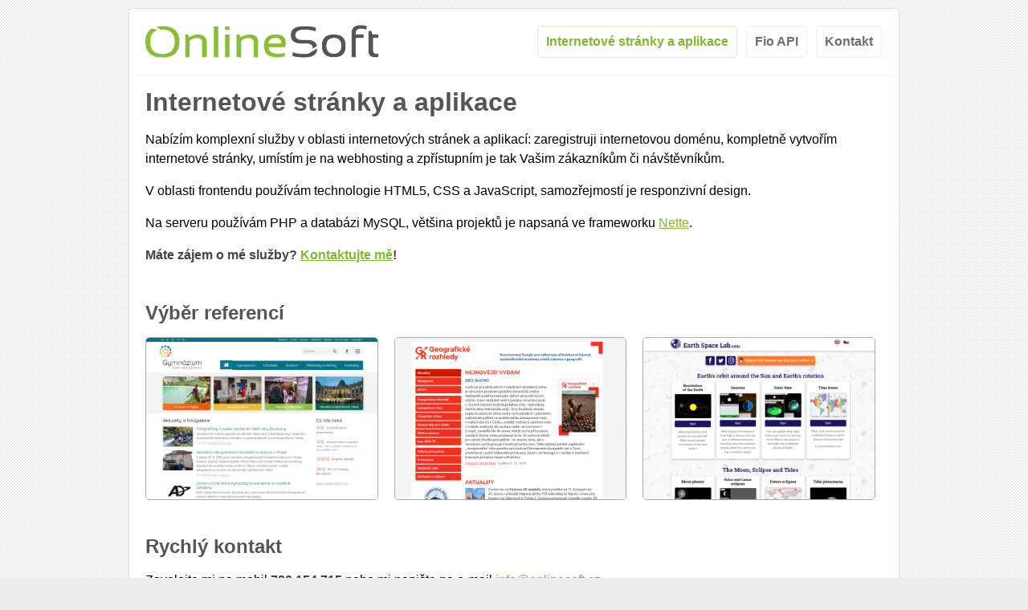

--- FILE ---
content_type: text/html; charset=utf-8
request_url: https://www.onlinesoft.cz/
body_size: 1471
content:
<!DOCTYPE html>
<html>
    <head>
        <meta charset="utf-8">
        <title>Internetové stránky a aplikace – OnlineSoft</title>
        <meta name="description" content="Nabízím komplexní služby v oblasti internetových stránek a aplikací.">
        <link rel="apple-touch-icon" sizes="57x57" href="/apple-touch-icon-57x57.png">
        <link rel="apple-touch-icon" sizes="114x114" href="/apple-touch-icon-114x114.png">
        <link rel="apple-touch-icon" sizes="72x72" href="/apple-touch-icon-72x72.png">
        <link rel="apple-touch-icon" sizes="144x144" href="/apple-touch-icon-144x144.png">
        <link rel="apple-touch-icon" sizes="60x60" href="/apple-touch-icon-60x60.png">
        <link rel="apple-touch-icon" sizes="120x120" href="/apple-touch-icon-120x120.png">
        <link rel="apple-touch-icon" sizes="76x76" href="/apple-touch-icon-76x76.png">
        <link rel="apple-touch-icon" sizes="152x152" href="/apple-touch-icon-152x152.png">
        <link rel="icon" type="image/png" href="/favicon-196x196.png" sizes="196x196">
        <link rel="icon" type="image/png" href="/favicon-160x160.png" sizes="160x160">
        <link rel="icon" type="image/png" href="/favicon-96x96.png" sizes="96x96">
        <link rel="icon" type="image/png" href="/favicon-16x16.png" sizes="16x16">
        <link rel="icon" type="image/png" href="/favicon-32x32.png" sizes="32x32">
        <meta name="msapplication-TileColor" content="#ffffff">
        <meta name="msapplication-TileImage" content="/mstile-144x144.png">
        <meta property="og:image" content="/favicon-196x196.png">
        <meta name="viewport" content="width=device-width, initial-scale=1">
        <link href="/assets/style.css?v=1" rel="stylesheet">
    </head>

    <body>
        <div class="container">
            <header class="header">
                <a href="/"><img src="/im/logo.svgz" onerror="this.onerror=null; this.src='/im/logo.png'" class="header__logo" alt="OnlineSoft - internetové stránky a aplikace" width="310" height="61"></a>
                <nav class="nav">
                    <ul class="nav__list">
                        <li class="nav__element nav__element--active"><a href="/">Internetové stránky a aplikace</a></li>
                        <li class="nav__element"><a href="/fio">Fio API</a></li>
                        <li class="nav__element"><a href="/kontakt">Kontakt</a></li>
                    </ul>
                    <div class="clear"></div>
                </nav>
                <div class="clear"></div>
            </header>

 <section class="content">
                <h1 class="content__heading content__heading--h1">Internetové stránky a aplikace</h1>
                <p>Nabízím komplexní služby v&nbsp;oblasti internetových stránek a aplikací: zaregistruji internetovou doménu, kompletně vytvořím internetové stránky,
                    umístím je na webhosting a zpřístupním je tak Vašim zákazníkům či návštěvníkům.</p>
                <p>V&nbsp;oblasti frontendu používám technologie HTML5, CSS a JavaScript, samozřejmostí je responzivní design.</p>
                <p>Na serveru používám PHP a databázi MySQL, většina projektů je napsaná ve frameworku <a href="http://nette.org/">Nette</a>.</p>
                <p><strong>Máte zájem o mé služby? <a href="/kontakt">Kontaktujte mě</a>!</strong></p>
                
                
            </section>  
            <div class="clear"></div>
            <section class="content">
                <h2 class="content__heading">Výběr referencí</h2>
                <div class="reference">
                <div class="reference__item"><div class="reference__inner">
                        <a href="https://www.gymzr.cz"><img src="im/reference/gymzr.png" alt="Gymnázium Žďár nad Sázavou"></a>
                    </div>
                
                </div><div class="reference__item"><div class="reference__inner">
                        <a href="https://www.geograficke-rozhledy.cz"><img src="im/reference/geograficke-rozhledy.png" alt="Geografické rozhledy"></a>
                </div>
                
                </div>
                    <div class="reference__item"><div class="reference__inner">
                            <a href="https://www.earthspacelab.com"><img src="im/reference/esl.png?v=2" alt="Earth Space Lab">
                            
                            </a>
                    </div></div>
  
                
                
               
                    <div class="clear"></div>
                </div>
                
            </section>
            <section class="content">
                <h2 class="content__heading">Rychlý kontakt</h2>
                <p>Zavolejte mi na mobil <strong>720&nbsp;154&nbsp;715</strong> nebo mi napište na e-mail <a href="mailto:info@onlinesoft.cz">info@onlinesoft.cz</a></p>
            </section>

        </div>    
    </body>
</html>


--- FILE ---
content_type: text/css
request_url: https://www.onlinesoft.cz/assets/style.css?v=1
body_size: 2734
content:
*{outline:none}/*! normalize.css v3.0.0 | MIT License | git.io/normalize */html{font-family:sans-serif;-ms-text-size-adjust:100%;-webkit-text-size-adjust:100%}body{margin:0}article,aside,details,figcaption,figure,footer,header,hgroup,main,nav,section,summary{display:block}audio,canvas,progress,video{display:inline-block;vertical-align:baseline}audio:not([controls]){display:none;height:0}[hidden],template{display:none}a{background:transparent}a:active,a:hover{outline:0}abbr[title]{border-bottom:1px dotted}b,strong{font-weight:bold}dfn{font-style:italic}h1{font-size:2em;margin:.67em 0}mark{background:#ff0;color:#000}small{font-size:80%}sub,sup{font-size:75%;line-height:0;position:relative;vertical-align:baseline}sup{top:-0.5em}sub{bottom:-0.25em}img{border:0}svg:not(:root){overflow:hidden}figure{margin:1em 40px}hr{-moz-box-sizing:content-box;box-sizing:content-box;height:0}pre{overflow:auto}code,kbd,pre,samp{font-family:monospace, monospace;font-size:1em}button,input,optgroup,select,textarea{color:inherit;font:inherit;margin:0}button{overflow:visible}button,select{text-transform:none}button,html input[type="button"],input[type="reset"],input[type="submit"]{-webkit-appearance:button;cursor:pointer}button[disabled],html input[disabled]{cursor:default}button::-moz-focus-inner,input::-moz-focus-inner{border:0;padding:0}input{line-height:normal}input[type="checkbox"],input[type="radio"]{box-sizing:border-box;padding:0}input[type="number"]::-webkit-inner-spin-button,input[type="number"]::-webkit-outer-spin-button{height:auto}input[type="search"]{-webkit-appearance:textfield;-moz-box-sizing:content-box;-webkit-box-sizing:content-box;box-sizing:content-box}input[type="search"]::-webkit-search-cancel-button,input[type="search"]::-webkit-search-decoration{-webkit-appearance:none}fieldset{border:1px solid #c0c0c0;margin:0 2px;padding:.35em .625em .75em}legend{border:0;padding:0}textarea{overflow:auto}optgroup{font-weight:bold}table{border-collapse:collapse;border-spacing:0}td,th{padding:0}*{-webkit-box-sizing:border-box;-moz-box-sizing:border-box;box-sizing:border-box}.xlang{color:#ff0000;font-weight:bold}.line{color:#000000;background-color:#ffffff}.css-at-rule{color:#004a80;font-weight:bold}.css-tag{color:#004a80}.css-id{color:#7da7d9;font-weight:bold}.css-class{color:#004a80}.css-pseudo{color:#004a80}.css-property{color:#003663;font-weight:bold}.css-value{color:#448ccb}.css-func{color:#448ccb;font-weight:bold}.css-color{color:#0076a3}.css-comment{background-color:#e5f8ff;color:#999999}.cpp-keywords1{color:#0000ff;font-weight:bold}.cpp-num{color:#ff0000}.cpp-quote{color:#a52a2a;font-weight:bold}.cpp-comment{color:#00ff00}.cpp-preproc{color:#c0c0c0}.html-tag{color:#598527;font-weight:bold}.html-tagin{color:#89a315}.html-quote{color:#598527;font-weight:bold}.html-comment{color:#999999;background-color:#f1fae4}.html-entity{color:#89a315}.java-keywords1{color:#0000ff;font-weight:bold}.java-num{color:#ff0000}.java-quote{color:#a52a2a;font-weight:bold}.java-comment{color:#009900}.java-preproc{color:#c0c0c0}.js-out{color:#898993}.js-keywords1{color:#575757;font-weight:bold}.js-num{color:#575757}.js-quote{color:#575757;font-weight:bold}.js-comment{color:#898993;background-color:#f4f4f4}.neon-section{color:#598527}.neon-sep{color:#ff0000}.neon-key{color:#0000ff}.neon-comment{color:#999999}.neon-value{color:#000000}.neon-quote{color:#884433}.neon-num{color:#448ccb}.neon-var{color:#ffaa00}.neon-ref{color:#884433}.php-keyword1{color:#dd2244;font-weight:bold}.php-keyword2{color:#dd2244}.php-var{color:#ffaa00;font-weight:bold}.php-num{color:#ff0000}.php-quote{color:#884433;font-weight:bold}.php-comment{color:#999999;background-color:#ffffee}.py-keyword1{color:#0033cc;font-weight:bold}.py-keyword2{color:#ce3333;font-weight:bold}.py-keyword3{color:#660066;font-weight:bold}.py-num{color:#993300}.py-docstring{color:#e86a18}.py-quote{color:#878787;font-weight:bold}.py-comment{color:#009900;font-style:italic}.sql-keyword1{color:#dd0000;font-weight:bold}.sql-keyword2{color:#dd2222}.sql-keyword3{color:#0000ff;font-weight:bold}.sql-value{color:#5674b9}.sql-comment{color:#ffaa00}.sql-num{color:#ff0000}.sql-option{color:#004a80;font-weight:bold}.texy-hlead{color:#4444bb;font-weight:bold}.texy-hbody{background-color:#eeeeff;color:#4444bb}.texy-hr{color:#bb4444}.texy-code{color:#666666}.texy-html{color:#66aa66}.texy-text{color:#6666aa}.texy-err{background-color:#ff0000;color:#ffffff}.clear{clear:both}body{padding:0;margin:0;text-align:center;background:#fff}@media screen and (min-width:400px){body{background:#eee url('/im/bg.png')}}.container{width:100%;margin:0 auto;text-align:left;background:#fff}@media screen and (min-width:980px){.container{width:960px;margin:0 auto;text-align:left;-webkit-border-radius:5px;-moz-border-radius:5px;border-radius:5px;border:1px solid #ddd;padding:5px 10px;margin-top:10px;margin-bottom:20px}}.header{margin-bottom:20px;border-bottom:1px solid #eee}@media screen and (min-width:430px){.header{margin-bottom:5px}}.header__logo{border:0;padding:10px;width:100%;height:auto}@media screen and (min-width:330px){.header__logo{width:310px;height:61px}}@media screen and (min-width:780px){.header__logo{float:left;padding:15px 10px 21px 10px;width:310px;height:77px}}.nav__list{margin:0;padding:0;list-style:none}.nav__element a{display:block;padding:15px 10px;color:#6f6f6f;text-decoration:none;border-top:1px solid #eee;font-weight:bolder;transition:all .2s ease}.nav__element a:hover{color:#000;text-decoration:none}.nav__element--active a,.nav__element--active a:hover{color:#83b635}@media screen and (min-width:430px){.nav__list{border-top:1px solid #eee}.nav__element a{border-top:0}.nav__element{float:left;padding:0 1px 0 0}}@media screen and (min-width:780px){.nav{float:right;margin:16px 0 0 0}.nav__list{border:0}.nav__element{margin-right:10px}.nav__element a{padding:10px;border:1px solid #eee;-webkit-border-radius:5px;-moz-border-radius:5px;border-radius:5px}.nav__element a:hover{border-color:#ccc}.nav__element--active a,.nav__element--active a:hover{border-color:#d9ecbc}.nav__element a:active{border-color:#aaa}.nav__element--active a:active{border-color:#b7da81}}.content{float:none;padding:10px 0 0 0}.content p{padding:0 10px;line-height:150%}.content--aside p{font-size:.95em}.content__heading{padding:0 10px;margin:0;color:#555;margin-top:20px}.content__heading--h1{color:#555;margin:0}.content__heading--h3{margin-top:40px}.content strong,th{color:#444}.content a,.texy a{color:#83b635}.content a:hover,.texy a:hover{text-decoration:none}.content li{padding-bottom:5px}@media screen and (min-width:700px){.content--aside{float:right;width:25%;margin-top:20px;margin-bottom:20px;padding:0 10px}.content__asideinner{background:#f5f5f5;padding:10px 0;-webkit-border-radius:5px;-moz-border-radius:5px;border-radius:5px}.content__heading--aside{font-size:1.3em;margin:0}.content--sm{float:left;width:75%;padding-right:20px}}.reference{margin-top:1em}.reference__item{margin-bottom:20px}.reference__inner img{width:100%;border:1px solid #aaa;border-right:0;border-left:0}@media screen and (min-width:400px){.reference__item{float:left;width:50%;padding:0 10px}.reference__inner img{border:1px solid #aaa;-webkit-border-radius:5px;-moz-border-radius:5px;border-radius:5px}}@media screen and (min-width:700px){.reference__item{width:33%;margin-bottom:10px}}.reference__inner img:hover{border-color:#000}.fioref{margin:0 10px;background:#f5f5f5;padding:10px 0 10px 0;-webkit-border-radius:5px;-moz-border-radius:5px;border-radius:5px}.content__heading--fio{margin-top:0;font-size:1.3em}.fioref__p{font-size:.95em;margin:10px 0 0 0}.form form{padding:10px;margin-top:10px}.form table{width:100%}.form th{vertical-align:top;padding-top:5px}.form input,.form textarea{width:100%;border:1px solid #ccc;padding:5px;margin-bottom:10px;-webkit-border-radius:5px;-moz-border-radius:5px;border-radius:5px}.form input:focus,.form textarea:focus{border-color:#89BE37}.form textarea{resize:vertical;height:100px}.form input[type=submit]{background:#89BE37;border:0;color:#fff;padding:10px}.form input[type=submit]:hover{background:#7baa31}.form .error{display:block;color:#fff;padding:5px 10px;background:#f00;margin-bottom:20px;-webkit-border-radius:5px;-moz-border-radius:5px;border-radius:5px}.form .error li{padding:0}.flashmessage{color:#7baa31;font-weight:bold}.texy{padding:0 10px 10px 10px}.texy h1{padding:0 10px;margin-top:20px;color:#555;margin:0;padding:0;margin-top:15px}.texy h2,.texy h3,.texy h4,.texy h5{color:#555}.texy h3,.texy h2{margin-top:40px;margin-bottom:0}.texy strong{color:#444}.texy pre{border:1px solid #ddd;padding:10px;-webkit-border-radius:5px;-moz-border-radius:5px;border-radius:5px}.texy p{line-height:150%}.texy dt,.texy dd{line-height:150%}.texy table{border-collapse:collapse;margin-top:20px}.texy table,.texy th,.texy td{border:1px solid black;padding:5px}.klient_login{width:400px}